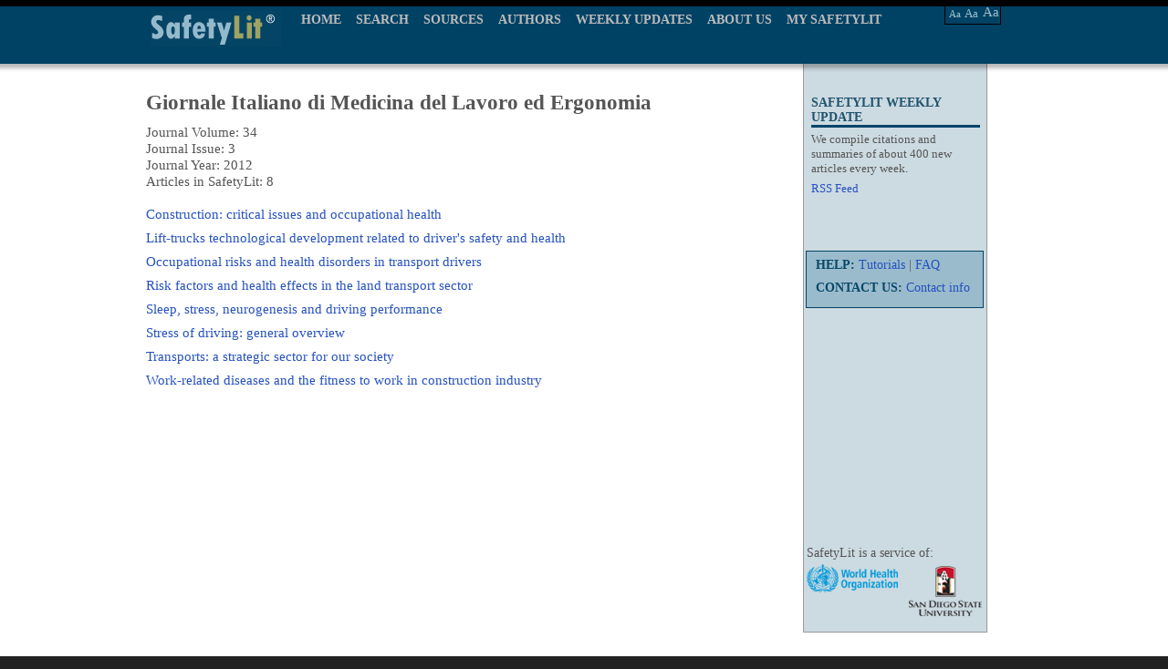

--- FILE ---
content_type: text/html; charset=UTF-8
request_url: https://www.safetylit.org/week/journal_vi_articles.php?jid=4811&vol=34%20(2012)&iss=3
body_size: 3236
content:

<!DOCTYPE html PUBLIC "-//W3C//DTD XHTML 1.0 Transitional//EN" "http://www.w3.org/TR/xhtml1/DTD/xhtml1-transitional.dtd">
<html xmlns="http://www.w3.org/1999/xhtml">
<head>
<meta http-equiv="Content-Type" content="text/html; charset=UTF-8" />
<link rel="stylesheet" type="text/css" href="../css/safetylit_new.css"  />
<script type="text/javascript" src="../js/jquery.js"></script>
<title>SafetyLit: Journal Grid :: Giornale Italiano di Medicina del Lavoro ed Ergonomia</title>
<meta http-equiv="Content-Language" content="en-us" />
<meta http-equiv="Content-Type" content="text/html; charset=UTF-8" />
<meta http-equiv="pragma" content="no-cache" />
<meta name="robots" content="all" />
<meta name="author" content="David Lawrence" />
<meta name="Copyright" content="2004, SDSU School of Health" />
<meta name="keywords" content="injury prevention, accident prevention, Safety Literature, safety research, injury control, safety, ergonomics, human factors, falls, violence prevention, suicide prevention, poison control, poisoning prevention, pedestrian safety, injury research, home safety, occupational safety, bicycle safety, traffic safety, safety abstracts" />
<meta name="description" content="Offers updates of injury research and prevention literature and a searchable archive of journal articles published beginning in 1900. SafetyLit contains no advertising and there are no fees for use." />
<meta http-equiv="pics-label" content="(pics-1.1 &quot;http://www.icra.org/ratingsv02.html&quot; l gen true for &quot;https://www.safetylit.org&quot; r (cz 1 lz 1 nz 1 oz 1 vz 1) &quot;http://www.rsac.org/ratingsv01.html&quot; l gen true for &quot;https://www.safetylit.org&quot; r (n 0 s 0 v 0 l 0))" />
<link rel="meta" href="https://www.safetylit.org/labels.rdf" type="application/rdf+xml" title="ICRA labels" />
<meta http-equiv="imagetoolbar" content="false" />
<meta name="MSSmartTagsPreventParsing" content="true" />
<link rel="icon" type="image/png"  href="https://www.safetylit.org/images/sl-favicon.png" />
<style type="text/css">
table.ygrp-mcal {
  font:80% verdana, arial, helvetica, sans-serif;
  margin:auto;
}
table.ygrp-mcal th {
  font-weight:normal;
  text-align:center;
}
table.ygrp-mcal th.year {
  padding-right:5px;
}
table.ygrp-mcal th.month {
  padding:3px;
}
table.ygrp-mcal td {
  vertical-align:top;
  text-align:center;
  background:#DBE3EB;
  padding:3px;
  font:100% verdana, arial, helvetica, sans-serif;
}
#jlist .info
{
    FONT-FAMILY: Verdana, arial, helvetica, sans-serif;
    COLOR: Navy; FONT-WEIGHT: normal; FONT-SIZE: .83em;
    text-align: center; margin: 0px; margin-bottom: 8px;
}
</style>
</head>
<body>
<div id="wrapper">
<script type="text/javascript" src="../js/menu.js"></script>
<style>
	#menu #nav a.current {
		color: #FFFFFF;
	}
</style>
<!--[if IE 7]>
<link rel="stylesheet" type="text/css" href="../css/customie7.css"  />
<![endif]-->
<!--[if IE 8]>
<link rel="stylesheet" type="text/css" href="../css/customie8.css"  />
<![endif]-->
<div id="template-top-bg">
	<div id="template-top-bg-box">
		<div id="logo">
			<a href="../index.htm"><div class="header-logo" ></div></a>
		</div>
		<div id="menu">
			<ul id="nav">
				<li>
					<a href="../index.htm">HOME</a>
				</li>
				<li>
					<a href="/citations/index.php?fuseaction=citations.archivesearch" >SEARCH</a>
					<ul style="display: none;" id="bool_id">
						<div class="left-line"></div>
						<li>
							<a href="/citations/index.php?fuseaction=citations.archivesearch">BOOLEAN SEARCH</a>
						</li>
						<li>
							<a href="/thes/index.php" >THESAURUS</a>
						</li>
					</ul>
				</li>
				<li>
					<a href="/week/journals.php" >SOURCES</a>
					<!-- <ul style="display: none;" id="source_id">
						<div class="left-line"></div>
						<li>
							<a href="/week/journals.php">BY JOURNALS</a>
						</li>
						<li>
							<a href="/week/j-abbrev.php">BY ABBREVATION</a>
						</li>
					</ul> -->
				</li>
				<li>
					<a href="/citations/index.php?fuseaction=citations.authorbrowse" >AUTHORS</a>
				</li>
				<li>
					<a href="/archive.php" >WEEKLY UPDATES</a>
					<ul style="display: none;" id="weekly_id">
						<div class="left-line"></div>
						<li>
							<a href="/archive.php">UPDATE BULLETIN (PDF)</a>
						</li>
						<li>
							<a href="/citations">UPDATE BULLETIN (WEB)</a>
						</li>
					</ul>
				</li>
				<li>
					<a href="/about.htm" >ABOUT US</a>
				</li>
				<li>
					<a href="/citations/index.php?fuseaction=citations.customsearch" >MY SAFETYLIT</a>
				</li>
			</ul>
		</div>
		<div class="menu-right-fonts">
				<div class="font-main">
				<div class="right-fonts-a1" align="center">
					<a href="#" alt="Change type size" title="Change type size" class="decreaseFont">Aa</a>
				</div>
				<div class="right-fonts-a2" align="center">
					<a href="#" alt="Change type size" title="Change type size" class="resetFont">Aa</a>
				</div>
				<div class="right-fonts-a3" align="center">
					<a href="#" alt="Change type size" title="Change type size" class="increaseFont">Aa</a>
				</div>
			</div>
		</div>
	</div>
</div>
	<div id="content-abstract">
		<div id="content-plceholder-box">
			<div id="container">
				<div id="inner">
					<div class="abstract-col1">
	<div class="abstract-colum3">
		<div class="repeater"></div>
		<div class="top-right-nav">
			<h3>SAFETYLIT WEEKLY UPDATE</h3>
			<div>
				We compile citations and summaries of about 400 new articles every week.
			</div>
			 <a href="/rss-feeds.php">RSS Feed</a> <br /><br />
			
			<!-- 
			<div align="center"><strong>Keep SafetyLit Alive</strong><br /><p><a href="https://donatenow.networkforgood.org/SafetyLit?code=SafetyLit0" target="donate"><strong><font size="+2" color="blue">Click to Donate Now</font></strong></a><br /><font size="-3">Your donation is safe and secure through the services of "Network for Good" a fund-raising platform for charities.<br />
			<br /></font></p></div>
			-->
		</div>
		<div id="top2-right-nav">
			<div class="main-border">
				<div>
					<strong>HELP: </strong><a href="/tutorials.htm"> Tutorials</a> | <a href="/faq.html">FAQ</a>
				</div>
				<div>
					<strong>CONTACT US: </strong><a href="/contact.htm">Contact info</a>	</div>		
			</div>
			<div style="border:#900 solid 1px; height:400px; width:200px;"></div>
		</div>

		<div id="boolean-footer-logos">
                  <div id="logo_2"></div>

                  <div class="logo_1">
                    <span>SafetyLit is a service of:</span>
                  </div>
                </div>
		<div class="top2-right-nav2"></div>
	</div>
</div>
					<div class="abstract-about-col2">
						<div class="top-middle-text">
							<div id="jlist">
							<h2>Giornale Italiano di Medicina del Lavoro ed Ergonomia</h2>
							<div>
							Journal Volume: 34<br>
							Journal Issue: 3<br>
							Journal Year: 2012<br>
							Articles in SafetyLit: 8<br><br>
							</div>
							<div>
																	<p><a href="../citations/index.php?fuseaction=citations.viewdetails&citationIds[]=citjournalarticle_395221_8" target="_blank">Construction: critical issues and occupational health</a></p>
																	<p><a href="../citations/index.php?fuseaction=citations.viewdetails&citationIds[]=citjournalarticle_395220_34" target="_blank">Lift-trucks technological development related to driver's safety and health</a></p>
																	<p><a href="../citations/index.php?fuseaction=citations.viewdetails&citationIds[]=citjournalarticle_383178_8" target="_blank">Occupational risks and health disorders in transport drivers</a></p>
																	<p><a href="../citations/index.php?fuseaction=citations.viewdetails&citationIds[]=citjournalarticle_383177_8" target="_blank">Risk factors and health effects in the land transport sector</a></p>
																	<p><a href="../citations/index.php?fuseaction=citations.viewdetails&citationIds[]=citjournalarticle_383180_5" target="_blank">Sleep, stress, neurogenesis and driving performance</a></p>
																	<p><a href="../citations/index.php?fuseaction=citations.viewdetails&citationIds[]=citjournalarticle_383179_5" target="_blank">Stress of driving: general overview</a></p>
																	<p><a href="../citations/index.php?fuseaction=citations.viewdetails&citationIds[]=citjournalarticle_383181_38" target="_blank">Transports: a strategic sector for our society</a></p>
																	<p><a href="../citations/index.php?fuseaction=citations.viewdetails&citationIds[]=citjournalarticle_383182_8" target="_blank">Work-related diseases and the fitness to work in construction industry</a></p>
															</div>
							</div>
            				<br/>
						</div>
					</div>
				</div>
			</div>
		</div>
	</div>
<div id="template-footer-bg">
	<div class="template-footer-bg-box" >
		<div class="template-footer-menu-left">
			<a href="/attributions.htm">Attributions</a> | <a href="/sitemap.html">Sitemap</a> | <a href="/terms.htm">Terms &amp; Conditions</a> | <a href="/copyright.htm">Copyright</a> | <a href="/privacy.htm">Privacy</a>
		</div>
		<div class="template-footer-text-right">
			<label>Injury Prevention Literature Update &amp; Archive Database
				<br/>
				Preventing Injuries by Providing Information</label>
		</div>
		<div id="template-border-footer-Left"></div>
		<div id="template-border-footer-Right"></div>
	</div>
</div>
<!-- google analytics code-->
<script type="text/javascript">
var gaJsHost = (("https:" == document.location.protocol) ? "https://ssl." : "http://www.");
document.write(unescape("%3Cscript src='" + gaJsHost + "google-analytics.com/ga.js' type='text/javascript'%3E%3C/script%3E"));
</script>
<script type="text/javascript">
var gaPageToTrack;
var pageTracker = _gat._getTracker("UA-5324509-1");
if (gaPageToTrack) {
    pageTracker._trackPageview(gaPageToTrack);
} else {
    pageTracker._trackPageview();
}
</script></div>
</body>
</html>
